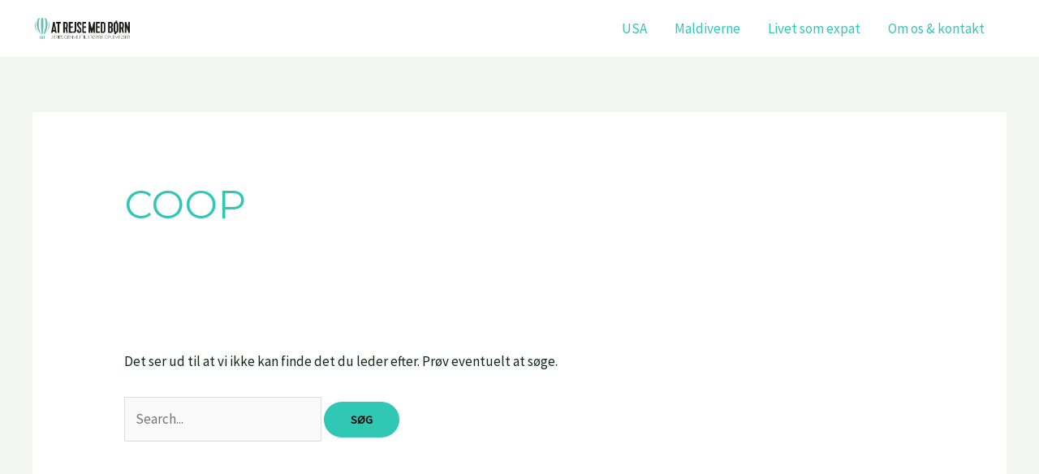

--- FILE ---
content_type: text/css
request_url: https://www.atrejsemedboern.dk/wp-content/themes/astra-child/style.css?ver=1.0.0
body_size: 1194
content:
/**
Theme Name: Astra Child
Author: Brainstorm Force
Author URI: http://wpastra.com/about/
Description: Astra is the fastest, fully customizable & beautiful theme suitable for blogs, personal portfolios and business websites. It is very lightweight (less than 50KB on frontend) and offers unparalleled speed. Built with SEO in mind, Astra comes with schema.org code integrated so search engines will love your site. Astra offers plenty of sidebar options and widget areas giving you a full control for customizations. Furthermore, we have included special features and templates so feel free to choose any of your favorite page builder plugin to create pages flexibly. Some of the other features: # WooCommerce Ready # Responsive # Compatible with major plugins # Translation Ready # Extendible with premium addons # Regularly updated # Designed, Developed, Maintained & Supported by Brainstorm Force. Looking for a perfect base theme? Look no further. Astra is fast, fully customizable and beautiful theme!
Version: 1.0.0
License: GNU General Public License v2 or later
License URI: http://www.gnu.org/licenses/gpl-2.0.html
Text Domain: astra-child
Template: astra
*/

.ast-single-entry-banner[data-post-type="post"] {
   background-color: transparent;
}
.ast-single-entry-banner[data-post-type="post"] .ast-container {
   padding: 0 !important;
}
.ast-single-entry-banner[data-post-type="post"] .ast-container > img {
   max-width: 100%;
}
.ast-single-entry-banner[data-post-type="post"] .post-meta {
   display: flex;
   justify-content: center;
   gap: 10px;
   color: #000;
   font-size: 13px;
   align-items: center;
}
.ast-single-entry-banner[data-post-type="post"] .post-primary-category {
   background-color: #30C7B5;
   color: #fff;
   padding: 0 5px;
   border-radius: 1px;
   line-height: 1.4em;
}
.ast-single-entry-banner[data-post-type="post"] h1 {
   font-weight: 500;
   margin-bottom: 40px;
}

body.single .entry-content > .wp-block-image.aligncenter {
   max-width: 100%;
   display: flex;
   justify-content: center;
}
body.single .entry-content > .wp-block-image > a {
   width: 100%;
}
body.single .entry-content > .wp-block-image img {
   max-width: none;
   margin-left: -100px;
   width: calc(100% + (2 * 100px));
}

body.single .wp-block-separator {
   border-top: 0px;
   border-color: #444;
}

@media (max-width: 960px) {
   body.single .site-content {
      overflow: hidden;
   }
}
@media (min-width: 922px) {
   body.single .ast-single-entry-banner .ast-container {
       max-width: none;
   }
}
@media (min-width: 921px) {
   body.home #masthead,
   body.single #masthead {
      position: absolute;
      left: 0;
      right: 0;
   }
   body.single #masthead .ast-primary-header-bar {
      background: transparent;
   }
   body.single #masthead .ast-primary-header-bar .main-header-menu > .menu-item > .menu-link {
      color: #fff;
   }
}

/* USA stater */
.armb-tags {
   display: flex;
   justify-content: center;
   align-items: center;
   gap: 10px;
}
.armb-tags a {
   background-color: #191919;
   color: #fff;
   border-radius: 4px;
   line-height: 1em;
   padding: 10px;
   margin-bottom: 30px;
}

--- FILE ---
content_type: text/css
request_url: https://www.atrejsemedboern.dk/wp-content/plugins/armb-custom/assets/css/armb.css?ver=1.0
body_size: 343
content:
.armb-latest-posts {
   display: flex;
   flex-wrap: wrap;
   justify-content: space-between;
   row-gap: 40px;
}
.armb-latest-posts > a {
   display: flex;
   flex-direction: column;
   align-items: center;
   color: #4F5655;
   width: 49%;
}
.armb-latest-posts > a img {
   width: 88%;
   filter: brightness( 103% ) contrast( 96% ) saturate( 81% ) blur( 0px ) hue-rotate( 336deg );
   border-radius: 4px 4px 4px 4px;
   box-shadow: 10px 10px 0 1px rgba(0,0,0,.07);
}
.armb-latest-posts > a .post-title {
   margin-top: 20px;
   margin-bottom: 15px;
   color: #191919;
   font-size: 1.125rem;
   line-height: 1.2em;
   font-family: 'Montserrat',sans-serif;
   text-align: center;
}
.armb-latest-posts > a .post-excerpt {
   text-align: center;
}
@media (max-width: 767px) {
   .armb-latest-posts {
      flex-direction: column;
      align-items: center;
   }
   .armb-latest-posts > a {
      width: 100%;
      max-width: 645px;
   }
}

--- FILE ---
content_type: text/plain
request_url: https://www.google-analytics.com/j/collect?v=1&_v=j102&a=493018427&t=pageview&_s=1&dl=https%3A%2F%2Fwww.atrejsemedboern.dk%2F%3Ftaxonomy%3Dpretty-link-category%26term%3Dcoop&ul=en-us%40posix&dt=Coop%20Arkiv%20%E2%80%A2&sr=1280x720&vp=1280x720&_u=aGBAAUAjCAAAACAAI~&jid=241914191&gjid=2033296270&cid=840507779.1769105837&tid=UA-59449786-2&_gid=855352497.1769105837&_r=1&_slc=1&z=2061619189
body_size: -452
content:
2,cG-ZD929N5CMT